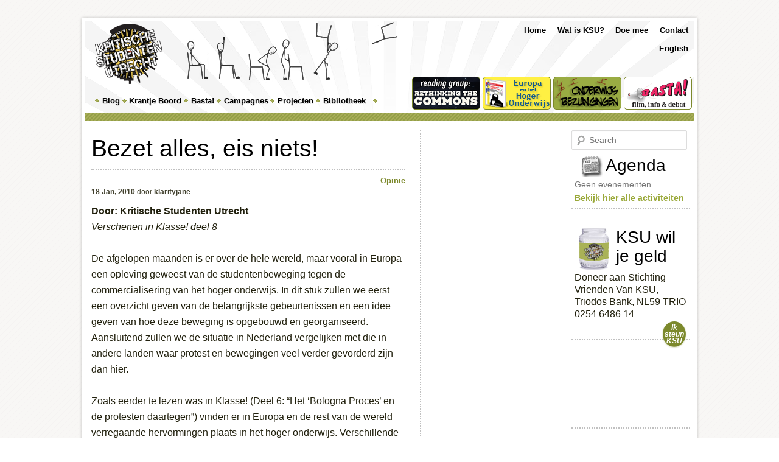

--- FILE ---
content_type: text/html; charset=UTF-8
request_url: https://www.kritischestudenten.nl/blog/opinie/bezet-alles-eis-niets/
body_size: 11198
content:
<!DOCTYPE html>
<!--[if IE 6]>
<html id="ie6" lang="nl-NL">
<![endif]-->
<!--[if IE 7]>
<html id="ie7" lang="nl-NL">
<![endif]-->
<!--[if IE 8]>
<html id="ie8" lang="nl-NL">
<![endif]-->
<!--[if !(IE 6) | !(IE 7) | !(IE 8)  ]><!-->
<html lang="nl-NL">
<!--<![endif]-->
<head>
<meta charset="UTF-8" />
<meta name="viewport" content="width=device-width" />
<title>  Bezet alles, eis niets!</title>
<link rel="profile" href="http://gmpg.org/xfn/11" />
<link rel="stylesheet" type="text/css" media="all" href="https://www.kritischestudenten.nl/app/themes/twentyelevenksu/style.css" />
<link rel="shortcut icon" href="https://www.kritischestudenten.nl/app/themes/twentyelevenksu/images/favicon.ico" />
<link rel="pingback" href="https://www.kritischestudenten.nl/wp/xmlrpc.php" />
<!--[if lt IE 9]>
<script src="https://www.kritischestudenten.nl/app/themes/twentyeleven/js/html5.js" type="text/javascript"></script>
<![endif]-->
<meta name='robots' content='max-image-preview:large' />
<link rel='dns-prefetch' href='//s.w.org' />
<link rel='dns-prefetch' href='//v0.wordpress.com' />
<link rel="alternate" type="application/rss+xml" title="Kritische Studenten Utrecht &raquo; Feed" href="https://www.kritischestudenten.nl/feed/" />
<link rel="alternate" type="application/rss+xml" title="Kritische Studenten Utrecht &raquo; Comments Feed" href="https://www.kritischestudenten.nl/comments/feed/" />
<link rel="alternate" type="application/rss+xml" title="Kritische Studenten Utrecht &raquo; Bezet alles, eis niets! Comments Feed" href="https://www.kritischestudenten.nl/blog/opinie/bezet-alles-eis-niets/feed/" />
		<script type="text/javascript">
			window._wpemojiSettings = {"baseUrl":"https:\/\/s.w.org\/images\/core\/emoji\/13.1.0\/72x72\/","ext":".png","svgUrl":"https:\/\/s.w.org\/images\/core\/emoji\/13.1.0\/svg\/","svgExt":".svg","source":{"concatemoji":"https:\/\/www.kritischestudenten.nl\/wp\/wp-includes\/js\/wp-emoji-release.min.js?ver=5.8.1"}};
			!function(e,a,t){var n,r,o,i=a.createElement("canvas"),p=i.getContext&&i.getContext("2d");function s(e,t){var a=String.fromCharCode;p.clearRect(0,0,i.width,i.height),p.fillText(a.apply(this,e),0,0);e=i.toDataURL();return p.clearRect(0,0,i.width,i.height),p.fillText(a.apply(this,t),0,0),e===i.toDataURL()}function c(e){var t=a.createElement("script");t.src=e,t.defer=t.type="text/javascript",a.getElementsByTagName("head")[0].appendChild(t)}for(o=Array("flag","emoji"),t.supports={everything:!0,everythingExceptFlag:!0},r=0;r<o.length;r++)t.supports[o[r]]=function(e){if(!p||!p.fillText)return!1;switch(p.textBaseline="top",p.font="600 32px Arial",e){case"flag":return s([127987,65039,8205,9895,65039],[127987,65039,8203,9895,65039])?!1:!s([55356,56826,55356,56819],[55356,56826,8203,55356,56819])&&!s([55356,57332,56128,56423,56128,56418,56128,56421,56128,56430,56128,56423,56128,56447],[55356,57332,8203,56128,56423,8203,56128,56418,8203,56128,56421,8203,56128,56430,8203,56128,56423,8203,56128,56447]);case"emoji":return!s([10084,65039,8205,55357,56613],[10084,65039,8203,55357,56613])}return!1}(o[r]),t.supports.everything=t.supports.everything&&t.supports[o[r]],"flag"!==o[r]&&(t.supports.everythingExceptFlag=t.supports.everythingExceptFlag&&t.supports[o[r]]);t.supports.everythingExceptFlag=t.supports.everythingExceptFlag&&!t.supports.flag,t.DOMReady=!1,t.readyCallback=function(){t.DOMReady=!0},t.supports.everything||(n=function(){t.readyCallback()},a.addEventListener?(a.addEventListener("DOMContentLoaded",n,!1),e.addEventListener("load",n,!1)):(e.attachEvent("onload",n),a.attachEvent("onreadystatechange",function(){"complete"===a.readyState&&t.readyCallback()})),(n=t.source||{}).concatemoji?c(n.concatemoji):n.wpemoji&&n.twemoji&&(c(n.twemoji),c(n.wpemoji)))}(window,document,window._wpemojiSettings);
		</script>
		<style type="text/css">
img.wp-smiley,
img.emoji {
	display: inline !important;
	border: none !important;
	box-shadow: none !important;
	height: 1em !important;
	width: 1em !important;
	margin: 0 .07em !important;
	vertical-align: -0.1em !important;
	background: none !important;
	padding: 0 !important;
}
</style>
	<link rel='stylesheet' id='wp-block-library-css'  href='https://www.kritischestudenten.nl/wp/wp-includes/css/dist/block-library/style.min.css?ver=5.8.1' type='text/css' media='all' />
<style id='wp-block-library-inline-css' type='text/css'>
.has-text-align-justify{text-align:justify;}
</style>
<link rel='stylesheet' id='mediaelement-css'  href='https://www.kritischestudenten.nl/wp/wp-includes/js/mediaelement/mediaelementplayer-legacy.min.css?ver=4.2.16' type='text/css' media='all' />
<link rel='stylesheet' id='wp-mediaelement-css'  href='https://www.kritischestudenten.nl/wp/wp-includes/js/mediaelement/wp-mediaelement.min.css?ver=5.8.1' type='text/css' media='all' />
<link rel='stylesheet' id='events-manager-css'  href='https://www.kritischestudenten.nl/app/plugins/events-manager/includes/css/events_manager.css?ver=5.99911' type='text/css' media='all' />
<link rel='stylesheet' id='twentyeleven-block-style-css'  href='https://www.kritischestudenten.nl/app/themes/twentyeleven/blocks.css?ver=20181230' type='text/css' media='all' />
<link rel='stylesheet' id='social-logos-css'  href='https://www.kritischestudenten.nl/app/plugins/jetpack/_inc/social-logos/social-logos.min.css?ver=10.1' type='text/css' media='all' />
<link rel='stylesheet' id='jetpack_css-css'  href='https://www.kritischestudenten.nl/app/plugins/jetpack/css/jetpack.css?ver=10.1' type='text/css' media='all' />
<script type='text/javascript' src='https://www.kritischestudenten.nl/wp/wp-includes/js/jquery/jquery.min.js?ver=3.6.0' id='jquery-core-js'></script>
<script type='text/javascript' src='https://www.kritischestudenten.nl/wp/wp-includes/js/jquery/jquery-migrate.min.js?ver=3.3.2' id='jquery-migrate-js'></script>
<script type='text/javascript' src='https://www.kritischestudenten.nl/wp/wp-includes/js/jquery/ui/core.min.js?ver=1.12.1' id='jquery-ui-core-js'></script>
<script type='text/javascript' src='https://www.kritischestudenten.nl/wp/wp-includes/js/jquery/ui/mouse.min.js?ver=1.12.1' id='jquery-ui-mouse-js'></script>
<script type='text/javascript' src='https://www.kritischestudenten.nl/wp/wp-includes/js/jquery/ui/sortable.min.js?ver=1.12.1' id='jquery-ui-sortable-js'></script>
<script type='text/javascript' src='https://www.kritischestudenten.nl/wp/wp-includes/js/jquery/ui/datepicker.min.js?ver=1.12.1' id='jquery-ui-datepicker-js'></script>
<script type='text/javascript' id='jquery-ui-datepicker-js-after'>
jQuery(document).ready(function(jQuery){jQuery.datepicker.setDefaults({"closeText":"Close","currentText":"Today","monthNames":["January","February","March","April","May","June","July","August","September","October","November","December"],"monthNamesShort":["Jan","Feb","Mar","Apr","May","Jun","Jul","Aug","Sep","Oct","Nov","Dec"],"nextText":"Next","prevText":"Previous","dayNames":["Sunday","Monday","Tuesday","Wednesday","Thursday","Friday","Saturday"],"dayNamesShort":["Sun","Mon","Tue","Wed","Thu","Fri","Sat"],"dayNamesMin":["S","M","T","W","T","F","S"],"dateFormat":"d M yy","firstDay":1,"isRTL":false});});
</script>
<script type='text/javascript' src='https://www.kritischestudenten.nl/wp/wp-includes/js/jquery/ui/menu.min.js?ver=1.12.1' id='jquery-ui-menu-js'></script>
<script type='text/javascript' src='https://www.kritischestudenten.nl/wp/wp-includes/js/dist/vendor/regenerator-runtime.min.js?ver=0.13.7' id='regenerator-runtime-js'></script>
<script type='text/javascript' src='https://www.kritischestudenten.nl/wp/wp-includes/js/dist/vendor/wp-polyfill.min.js?ver=3.15.0' id='wp-polyfill-js'></script>
<script type='text/javascript' src='https://www.kritischestudenten.nl/wp/wp-includes/js/dist/dom-ready.min.js?ver=71883072590656bf22c74c7b887df3dd' id='wp-dom-ready-js'></script>
<script type='text/javascript' src='https://www.kritischestudenten.nl/wp/wp-includes/js/dist/hooks.min.js?ver=a7edae857aab69d69fa10d5aef23a5de' id='wp-hooks-js'></script>
<script type='text/javascript' src='https://www.kritischestudenten.nl/wp/wp-includes/js/dist/i18n.min.js?ver=5f1269854226b4dd90450db411a12b79' id='wp-i18n-js'></script>
<script type='text/javascript' id='wp-i18n-js-after'>
wp.i18n.setLocaleData( { 'text direction\u0004ltr': [ 'ltr' ] } );
</script>
<script type='text/javascript' id='wp-a11y-js-translations'>
( function( domain, translations ) {
	var localeData = translations.locale_data[ domain ] || translations.locale_data.messages;
	localeData[""].domain = domain;
	wp.i18n.setLocaleData( localeData, domain );
} )( "default", { "locale_data": { "messages": { "": {} } } } );
</script>
<script type='text/javascript' src='https://www.kritischestudenten.nl/wp/wp-includes/js/dist/a11y.min.js?ver=0ac8327cc1c40dcfdf29716affd7ac63' id='wp-a11y-js'></script>
<script type='text/javascript' id='jquery-ui-autocomplete-js-extra'>
/* <![CDATA[ */
var uiAutocompleteL10n = {"noResults":"No results found.","oneResult":"1 result found. Use up and down arrow keys to navigate.","manyResults":"%d results found. Use up and down arrow keys to navigate.","itemSelected":"Item selected."};
/* ]]> */
</script>
<script type='text/javascript' src='https://www.kritischestudenten.nl/wp/wp-includes/js/jquery/ui/autocomplete.min.js?ver=1.12.1' id='jquery-ui-autocomplete-js'></script>
<script type='text/javascript' src='https://www.kritischestudenten.nl/wp/wp-includes/js/jquery/ui/resizable.min.js?ver=1.12.1' id='jquery-ui-resizable-js'></script>
<script type='text/javascript' src='https://www.kritischestudenten.nl/wp/wp-includes/js/jquery/ui/draggable.min.js?ver=1.12.1' id='jquery-ui-draggable-js'></script>
<script type='text/javascript' src='https://www.kritischestudenten.nl/wp/wp-includes/js/jquery/ui/controlgroup.min.js?ver=1.12.1' id='jquery-ui-controlgroup-js'></script>
<script type='text/javascript' src='https://www.kritischestudenten.nl/wp/wp-includes/js/jquery/ui/checkboxradio.min.js?ver=1.12.1' id='jquery-ui-checkboxradio-js'></script>
<script type='text/javascript' src='https://www.kritischestudenten.nl/wp/wp-includes/js/jquery/ui/button.min.js?ver=1.12.1' id='jquery-ui-button-js'></script>
<script type='text/javascript' src='https://www.kritischestudenten.nl/wp/wp-includes/js/jquery/ui/dialog.min.js?ver=1.12.1' id='jquery-ui-dialog-js'></script>
<script type='text/javascript' id='events-manager-js-extra'>
/* <![CDATA[ */
var EM = {"ajaxurl":"https:\/\/www.kritischestudenten.nl\/wp\/wp-admin\/admin-ajax.php","locationajaxurl":"https:\/\/www.kritischestudenten.nl\/wp\/wp-admin\/admin-ajax.php?action=locations_search","firstDay":"1","locale":"nl","dateFormat":"dd\/mm\/yy","ui_css":"https:\/\/www.kritischestudenten.nl\/app\/plugins\/events-manager\/includes\/css\/jquery-ui.min.css","show24hours":"1","is_ssl":"1","txt_search":"Zoeken","txt_searching":"Searching...","txt_loading":"Loading..."};
/* ]]> */
</script>
<script type='text/javascript' src='https://www.kritischestudenten.nl/app/plugins/events-manager/includes/js/events-manager.js?ver=5.99911' id='events-manager-js'></script>
<link rel="https://api.w.org/" href="https://www.kritischestudenten.nl/wp-json/" /><link rel="alternate" type="application/json" href="https://www.kritischestudenten.nl/wp-json/wp/v2/posts/596" /><link rel="EditURI" type="application/rsd+xml" title="RSD" href="https://www.kritischestudenten.nl/wp/xmlrpc.php?rsd" />
<link rel="wlwmanifest" type="application/wlwmanifest+xml" href="https://www.kritischestudenten.nl/wp/wp-includes/wlwmanifest.xml" /> 
<meta name="generator" content="WordPress 5.8.1" />
<link rel="canonical" href="https://www.kritischestudenten.nl/blog/opinie/bezet-alles-eis-niets/" />
<link rel='shortlink' href='https://wp.me/p2dtpI-9C' />
<link rel="alternate" type="application/json+oembed" href="https://www.kritischestudenten.nl/wp-json/oembed/1.0/embed?url=https%3A%2F%2Fwww.kritischestudenten.nl%2Fblog%2Fopinie%2Fbezet-alles-eis-niets%2F" />
<link rel="alternate" type="text/xml+oembed" href="https://www.kritischestudenten.nl/wp-json/oembed/1.0/embed?url=https%3A%2F%2Fwww.kritischestudenten.nl%2Fblog%2Fopinie%2Fbezet-alles-eis-niets%2F&#038;format=xml" />
	<style>
		/* Link color */
		a,
		#site-title a:focus,
		#site-title a:hover,
		#site-title a:active,
		.entry-title a:hover,
		.entry-title a:focus,
		.entry-title a:active,
		.widget_twentyeleven_ephemera .comments-link a:hover,
		section.recent-posts .other-recent-posts a[rel="bookmark"]:hover,
		section.recent-posts .other-recent-posts .comments-link a:hover,
		.format-image footer.entry-meta a:hover,
		#site-generator a:hover {
			color: #9aa93a;
		}
		section.recent-posts .other-recent-posts .comments-link a:hover {
			border-color: #9aa93a;
		}
		article.feature-image.small .entry-summary p a:hover,
		.entry-header .comments-link a:hover,
		.entry-header .comments-link a:focus,
		.entry-header .comments-link a:active,
		.feature-slider a.active {
			background-color: #9aa93a;
		}
	</style>
	
<!-- Jetpack Open Graph Tags -->
<meta property="og:type" content="article" />
<meta property="og:title" content="Bezet alles, eis niets!" />
<meta property="og:url" content="https://www.kritischestudenten.nl/blog/opinie/bezet-alles-eis-niets/" />
<meta property="og:description" content="Door: Kritische Studenten Utrecht Verschenen in Klasse! deel 8 De afgelopen maanden is er over de hele wereld, maar vooral in Europa een opleving geweest van de studentenbeweging tegen de commercia…" />
<meta property="article:published_time" content="2010-01-18T19:38:42+00:00" />
<meta property="article:modified_time" content="2011-09-30T20:32:31+00:00" />
<meta property="og:site_name" content="Kritische Studenten Utrecht" />
<meta property="og:image" content="https://s0.wp.com/i/blank.jpg" />
<meta property="og:locale" content="nl_NL" />
<meta name="twitter:text:title" content="Bezet alles, eis niets!" />
<meta name="twitter:card" content="summary" />

<!-- End Jetpack Open Graph Tags -->
</head>

<body class="post-template-default single single-post postid-596 single-format-standard singular two-column right-sidebar">
<div id="page" class="hfeed">
	<header id="branding" role="banner">
		<div class="branding-background">

			<div id="header-left">

				<h1 id="site-title">
					<a href="https://www.kritischestudenten.nl/" title="Kritische Studenten Utrecht">
						<img src="https://www.kritischestudenten.nl/app/themes/twentyelevenksu/images/kritische-studenten-utrecht-logo.png" alt="Welcom op de site van Kritische Studenten Utrecht" width="113" height="101">
					</a>
				</h1>

				
          <div id="header-image">
            <img src="https://www.kritischestudenten.nl/app/themes/twentyelevenksu/images/THROW-CHAIR-1.png" width="395" height="107" alt="" />
          </div>

				
				<nav id="access" role="navigation">
						<h3 class="assistive-text">Main menu</h3>
												<div class="skip-link"><a class="assistive-text" href="#content" title="Skip to primary content">Skip to primary content</a></div>
						<div class="skip-link"><a class="assistive-text" href="#secondary" title="Skip to secondary content">Skip to secondary content</a></div>
												<div class="menu-main-menu-container"><ul id="menu-main-menu" class="menu"><li id="menu-item-3689" class="menu-item menu-item-type-taxonomy menu-item-object-category current-post-ancestor menu-item-has-children menu-item-3689"><a href="https://www.kritischestudenten.nl/category/blog/">Blog</a>
<ul class="sub-menu">
	<li id="menu-item-3690" class="menu-item menu-item-type-taxonomy menu-item-object-category menu-item-3690"><a href="https://www.kritischestudenten.nl/category/blog/acties/">Acties</a></li>
	<li id="menu-item-3692" class="menu-item menu-item-type-taxonomy menu-item-object-category menu-item-3692"><a href="https://www.kritischestudenten.nl/category/blog/interviews/">Interviews</a></li>
	<li id="menu-item-3693" class="menu-item menu-item-type-taxonomy menu-item-object-category menu-item-3693"><a href="https://www.kritischestudenten.nl/category/blog/nieuws/">Nieuws</a></li>
	<li id="menu-item-3694" class="menu-item menu-item-type-taxonomy menu-item-object-category current-post-ancestor current-menu-parent current-post-parent menu-item-3694"><a href="https://www.kritischestudenten.nl/category/blog/opinie/">Opinie</a></li>
	<li id="menu-item-3695" class="menu-item menu-item-type-taxonomy menu-item-object-category menu-item-3695"><a href="https://www.kritischestudenten.nl/category/blog/politiek/">Politiek</a></li>
</ul>
</li>
<li id="menu-item-3696" class="menu-item menu-item-type-taxonomy menu-item-object-category menu-item-has-children menu-item-3696"><a href="https://www.kritischestudenten.nl/category/krantje-boord/">Krantje Boord</a>
<ul class="sub-menu">
	<li id="menu-item-10554" class="menu-item menu-item-type-taxonomy menu-item-object-category menu-item-10554"><a href="https://www.kritischestudenten.nl/category/krantje-boord/krantje-boord-lente-2014/">Krantje Boord Lente 2014 &#8211; Verhalen uit de doofpot</a></li>
	<li id="menu-item-9975" class="menu-item menu-item-type-taxonomy menu-item-object-category menu-item-9975"><a href="https://www.kritischestudenten.nl/category/krantje-boord/winter-2014/">Krantje Boord Winter 2014</a></li>
	<li id="menu-item-9976" class="menu-item menu-item-type-custom menu-item-object-custom menu-item-has-children menu-item-9976"><a href="#">Krantje Boord uit 2013</a>
	<ul class="sub-menu">
		<li id="menu-item-9514" class="menu-item menu-item-type-taxonomy menu-item-object-category menu-item-9514"><a href="https://www.kritischestudenten.nl/category/krantje-boord/september-2013/">Krantje Boord September 2013</a></li>
		<li id="menu-item-8970" class="menu-item menu-item-type-taxonomy menu-item-object-category menu-item-8970"><a href="https://www.kritischestudenten.nl/category/krantje-boord/juni-2013/">Krantje Boord Juni 2013</a></li>
		<li id="menu-item-8438" class="menu-item menu-item-type-taxonomy menu-item-object-category menu-item-8438"><a href="https://www.kritischestudenten.nl/category/krantje-boord/april-2013/">Krantje Boord April 2013</a></li>
		<li id="menu-item-8123" class="menu-item menu-item-type-taxonomy menu-item-object-category menu-item-8123"><a href="https://www.kritischestudenten.nl/category/krantje-boord/februari-2013/">Krantje Boord Februari 2013</a></li>
	</ul>
</li>
	<li id="menu-item-8124" class="menu-item menu-item-type-custom menu-item-object-custom menu-item-has-children menu-item-8124"><a href="#">Krantje Boord uit 2012</a>
	<ul class="sub-menu">
		<li id="menu-item-7622" class="menu-item menu-item-type-taxonomy menu-item-object-category menu-item-7622"><a href="https://www.kritischestudenten.nl/category/krantje-boord/december-2012/">Krantje Boord December 2012</a></li>
		<li id="menu-item-7170" class="menu-item menu-item-type-taxonomy menu-item-object-category menu-item-7170"><a href="https://www.kritischestudenten.nl/category/krantje-boord/oktober-2012/">Krantje Boord Oktober 2012</a></li>
		<li id="menu-item-6558" class="menu-item menu-item-type-taxonomy menu-item-object-category menu-item-6558"><a href="https://www.kritischestudenten.nl/category/krantje-boord/juni-2012/">Krantje Boord Juni 2012</a></li>
		<li id="menu-item-6070" class="menu-item menu-item-type-taxonomy menu-item-object-category menu-item-6070"><a href="https://www.kritischestudenten.nl/category/krantje-boord/april-2012/">Krantje Boord April 2012</a></li>
		<li id="menu-item-5154" class="menu-item menu-item-type-taxonomy menu-item-object-category menu-item-5154"><a href="https://www.kritischestudenten.nl/category/krantje-boord/februari-2012/">Krantje Boord Februari 2012</a></li>
	</ul>
</li>
	<li id="menu-item-6603" class="menu-item menu-item-type-custom menu-item-object-custom menu-item-has-children menu-item-6603"><a href="#">Krantje Boord uit 2011</a>
	<ul class="sub-menu">
		<li id="menu-item-4118" class="menu-item menu-item-type-taxonomy menu-item-object-category menu-item-4118"><a href="https://www.kritischestudenten.nl/category/krantje-boord/oktober-2011/">Krantje Boord Oktober 2011</a></li>
		<li id="menu-item-3703" class="menu-item menu-item-type-taxonomy menu-item-object-category menu-item-3703"><a href="https://www.kritischestudenten.nl/category/krantje-boord/augustus-2011/">Krantje Boord Augustus 2011</a></li>
		<li id="menu-item-3705" class="menu-item menu-item-type-taxonomy menu-item-object-category menu-item-3705"><a href="https://www.kritischestudenten.nl/category/krantje-boord/juni-2011/">Krantje Boord Juni 2011</a></li>
		<li id="menu-item-3702" class="menu-item menu-item-type-taxonomy menu-item-object-category menu-item-3702"><a href="https://www.kritischestudenten.nl/category/krantje-boord/april-2011/">Krantje Boord April 2011</a></li>
		<li id="menu-item-3704" class="menu-item menu-item-type-taxonomy menu-item-object-category menu-item-3704"><a href="https://www.kritischestudenten.nl/category/krantje-boord/februari-2011/">Krantje Boord Februari 2011</a></li>
	</ul>
</li>
	<li id="menu-item-6602" class="menu-item menu-item-type-custom menu-item-object-custom menu-item-has-children menu-item-6602"><a href="#">Krantje Boord uit 2010</a>
	<ul class="sub-menu">
		<li id="menu-item-3699" class="menu-item menu-item-type-taxonomy menu-item-object-category menu-item-3699"><a href="https://www.kritischestudenten.nl/category/krantje-boord/december-2010/">Krantje Boord December 2010</a></li>
		<li id="menu-item-3700" class="menu-item menu-item-type-taxonomy menu-item-object-category menu-item-3700"><a href="https://www.kritischestudenten.nl/category/krantje-boord/oktober-2010/">Krantje Boord Oktober 2010</a></li>
		<li id="menu-item-4117" class="menu-item menu-item-type-taxonomy menu-item-object-category menu-item-4117"><a href="https://www.kritischestudenten.nl/category/krantje-boord/augustus-2010/">Krantje Boord Augustus 2010</a></li>
		<li id="menu-item-5156" class="menu-item menu-item-type-taxonomy menu-item-object-category menu-item-5156"><a href="https://www.kritischestudenten.nl/category/krantje-boord/maart-2010/">Krantje Boord Maart 2010</a></li>
	</ul>
</li>
</ul>
</li>
<li id="menu-item-5157" class="menu-item menu-item-type-post_type menu-item-object-page menu-item-has-children menu-item-5157"><a href="https://www.kritischestudenten.nl/basta/">Basta!</a>
<ul class="sub-menu">
	<li id="menu-item-4977" class="menu-item menu-item-type-taxonomy menu-item-object-event-categories menu-item-4977"><a href="https://www.kritischestudenten.nl/agenda/categorieen/basta-debat/">Basta! Debat</a></li>
	<li id="menu-item-4978" class="menu-item menu-item-type-taxonomy menu-item-object-event-categories menu-item-4978"><a href="https://www.kritischestudenten.nl/agenda/categorieen/basta-documentaire-film/">Basta! Documentaire / Film</a></li>
	<li id="menu-item-4979" class="menu-item menu-item-type-taxonomy menu-item-object-event-categories menu-item-4979"><a href="https://www.kritischestudenten.nl/agenda/categorieen/basta-infoavond/">Basta! Infoavond</a></li>
</ul>
</li>
<li id="menu-item-4576" class="menu-item menu-item-type-taxonomy menu-item-object-category menu-item-has-children menu-item-4576"><a href="https://www.kritischestudenten.nl/category/campagne/">Campagnes</a>
<ul class="sub-menu">
	<li id="menu-item-6134" class="menu-item menu-item-type-taxonomy menu-item-object-category menu-item-6134"><a href="https://www.kritischestudenten.nl/category/campagne/blockupy-frankfurt/">#Blockupy Frankfurt</a></li>
	<li id="menu-item-4577" class="menu-item menu-item-type-taxonomy menu-item-object-category menu-item-4577"><a href="https://www.kritischestudenten.nl/category/campagne/onderwijs-bezuinigingen/">Onderwijs bezuinigingen</a></li>
	<li id="menu-item-5158" class="menu-item menu-item-type-taxonomy menu-item-object-category menu-item-5158"><a href="https://www.kritischestudenten.nl/category/campagne/schoonmakers-staking-2012/">Schoonmakers Staking 2012</a></li>
	<li id="menu-item-4578" class="menu-item menu-item-type-taxonomy menu-item-object-category menu-item-4578"><a href="https://www.kritischestudenten.nl/category/campagne/red-het-ublad-campagne/">Red het UBlad</a></li>
</ul>
</li>
<li id="menu-item-4579" class="menu-item menu-item-type-taxonomy menu-item-object-category menu-item-has-children menu-item-4579"><a href="https://www.kritischestudenten.nl/category/project/">Projecten</a>
<ul class="sub-menu">
	<li id="menu-item-9703" class="menu-item menu-item-type-taxonomy menu-item-object-category menu-item-9703"><a href="https://www.kritischestudenten.nl/category/project/onderzoeksgroep-unusual-business/">Onderzoeksgroep (Un)usual Business</a></li>
	<li id="menu-item-9704" class="menu-item menu-item-type-taxonomy menu-item-object-category menu-item-9704"><a href="https://www.kritischestudenten.nl/category/project/onderzoeksgroep-kanaleneiland/">Onderzoeksgroep Kanaleneiland</a></li>
	<li id="menu-item-7004" class="menu-item menu-item-type-custom menu-item-object-custom menu-item-7004"><a href="https://www.kritischestudenten.nl/bibliotheek/onderwijs-bibliotheek/ksu-brochure-europa-en-het-hoger-onderwijs/">Brochure: Europa en het hoger onderwijs</a></li>
	<li id="menu-item-4582" class="menu-item menu-item-type-taxonomy menu-item-object-category menu-item-has-children menu-item-4582"><a href="https://www.kritischestudenten.nl/category/project/reading-groups/">Reading Groups</a>
	<ul class="sub-menu">
		<li id="menu-item-10708" class="menu-item menu-item-type-taxonomy menu-item-object-category menu-item-10708"><a href="https://www.kritischestudenten.nl/category/project/reading-groups/rethinking-the-commons/">Rethinking the Commons (2014)</a></li>
		<li id="menu-item-10476" class="menu-item menu-item-type-taxonomy menu-item-object-category menu-item-10476"><a href="https://www.kritischestudenten.nl/category/project/reading-groups/on-revolution-2014/">On Revolution (2014)</a></li>
		<li id="menu-item-9213" class="menu-item menu-item-type-taxonomy menu-item-object-category menu-item-9213"><a href="https://www.kritischestudenten.nl/category/project/reading-groups/effect-van-de-crisis-op-jongeren-2013/">Effect van de Crisis op Jongeren (2013) &#8211; geef je nu op</a></li>
		<li id="menu-item-8610" class="menu-item menu-item-type-taxonomy menu-item-object-category menu-item-8610"><a href="https://www.kritischestudenten.nl/category/project/reading-groups/creative-writing-group/">Creative Writing Group (2013)</a></li>
		<li id="menu-item-7913" class="menu-item menu-item-type-taxonomy menu-item-object-category menu-item-7913"><a href="https://www.kritischestudenten.nl/category/project/reading-groups/education-in-the-age-of-neoliberalism-2013/">Education in the Age of Neoliberalism (2013)</a></li>
		<li id="menu-item-6804" class="menu-item menu-item-type-taxonomy menu-item-object-category menu-item-6804"><a href="https://www.kritischestudenten.nl/category/project/reading-groups/history-of-social-movements-2012/">History of Social Movements (2012)</a></li>
		<li id="menu-item-5932" class="menu-item menu-item-type-taxonomy menu-item-object-category menu-item-5932"><a href="https://www.kritischestudenten.nl/category/project/reading-groups/work-in-the-21st-century-2012/">Work in the 21st Century (2012)</a></li>
		<li id="menu-item-5159" class="menu-item menu-item-type-taxonomy menu-item-object-category menu-item-5159"><a href="https://www.kritischestudenten.nl/category/project/reading-groups/roots-of-the-crisis-and-cuts-2011-2012/">Roots of the Crisis and Cuts (2011-2012)</a></li>
	</ul>
</li>
	<li id="menu-item-4580" class="menu-item menu-item-type-taxonomy menu-item-object-category menu-item-4580"><a href="https://www.kritischestudenten.nl/category/project/how-does-the-university-work/">Cursus: How does the university work?</a></li>
	<li id="menu-item-4581" class="menu-item menu-item-type-taxonomy menu-item-object-category menu-item-4581"><a href="https://www.kritischestudenten.nl/category/project/kennisproductie-tutorials/">Kennisproductie Tutorials</a></li>
</ul>
</li>
<li id="menu-item-4112" class="menu-item menu-item-type-taxonomy menu-item-object-category menu-item-has-children menu-item-4112"><a href="https://www.kritischestudenten.nl/category/bibliotheek/">Bibliotheek</a>
<ul class="sub-menu">
	<li id="menu-item-5160" class="menu-item menu-item-type-taxonomy menu-item-object-category menu-item-5160"><a href="https://www.kritischestudenten.nl/category/bibliotheek/onderwijs-bibliotheek/">Onderwijs</a></li>
	<li id="menu-item-4113" class="menu-item menu-item-type-taxonomy menu-item-object-category menu-item-4113"><a href="https://www.kritischestudenten.nl/category/bibliotheek/geschiedenis-bibliotheek/">Geschiedenis</a></li>
	<li id="menu-item-4114" class="menu-item menu-item-type-taxonomy menu-item-object-category menu-item-4114"><a href="https://www.kritischestudenten.nl/category/bibliotheek/opinie-bibliotheek/">Opinie</a></li>
	<li id="menu-item-4115" class="menu-item menu-item-type-taxonomy menu-item-object-category menu-item-4115"><a href="https://www.kritischestudenten.nl/category/bibliotheek/politiek-bibliotheek/">Politiek</a></li>
</ul>
</li>
</ul></div>				</nav><!-- #access -->
			</div>
			<div id="header-right">
				<nav id="top-menu" role="navigation">
					<h3 class="assistive-text">Top Menu</h3>
										<div class="skip-link"><a class="assistive-text" href="#content" title="Skip to primary content">Skip to primary content</a></div>
					<div class="skip-link"><a class="assistive-text" href="#secondary" title="Skip to secondary content">Skip to secondary content</a></div>
										<div class="menu-top-menu-container"><ul id="menu-top-menu" class="menu"><li id="menu-item-3734" class="menu-item menu-item-type-post_type menu-item-object-page menu-item-3734"><a href="https://www.kritischestudenten.nl/contact-2/">Contact</a></li>
<li id="menu-item-3733" class="menu-item menu-item-type-post_type menu-item-object-page menu-item-3733"><a href="https://www.kritischestudenten.nl/contact/">Doe mee</a></li>
<li id="menu-item-3732" class="menu-item menu-item-type-post_type menu-item-object-page menu-item-3732"><a href="https://www.kritischestudenten.nl/watisksu/">Wat is KSU?</a></li>
<li id="menu-item-3735" class="menu-item menu-item-type-custom menu-item-object-custom menu-item-home menu-item-3735"><a href="https://www.kritischestudenten.nl/">Home</a></li>
<li id="menu-item-6790" class="english menu-item menu-item-type-custom menu-item-object-custom menu-item-6790"><a href="https://www.kritischestudenten.nl/tag/english/">English</a></li>
</ul></div>				</nav>
				<nav id="top-feature-menu" role="navigation">
					<h3 class="assistive-text">Top Feature Menu</h3>
										<div class="skip-link"><a class="assistive-text" href="#content" title="Skip to primary content">Skip to primary content</a></div>
					<div class="skip-link"><a class="assistive-text" href="#secondary" title="Skip to secondary content">Skip to secondary content</a></div>
										<div class="menu-top-feature-menu-container"><ul id="menu-top-feature-menu" class="menu"><li id="menu-item-10821" class="menu-reading-group menu-item menu-item-type-taxonomy menu-item-object-category menu-item-10821"><a href="https://www.kritischestudenten.nl/category/project/reading-groups/rethinking-the-commons/"><span>Rethinking the Commons (2014)</span></a></li>
<li id="menu-item-7002" class="onderwijs-brochure menu-item menu-item-type-custom menu-item-object-custom menu-item-7002"><a href="https://www.kritischestudenten.nl/bibliotheek/onderwijs-bibliotheek/ksu-brochure-europa-en-het-hoger-onderwijs/"><span>KSU Brochure: Europa en het hoger onderwijs</span></a></li>
<li id="menu-item-5146" class="onderwijs-bezuinigingen menu-item menu-item-type-taxonomy menu-item-object-category menu-item-5146"><a href="https://www.kritischestudenten.nl/category/campagne/onderwijs-bezuinigingen/"><span>Onderwijs bezuinigingen</span></a></li>
<li id="menu-item-5153" class="basta menu-item menu-item-type-post_type menu-item-object-page menu-item-5153"><a href="https://www.kritischestudenten.nl/basta/"><span>Basta! in de Kargadoor gepresenteerd door Kritische Studenten Utrecht</span></a></li>
</ul></div>				</nav>
			</div>
		</div>
	</header>
	<!-- #branding -->


	<div id="main">
		<div id="primary">
                                                
			<div id="content" role="main">

				                            
                                        
<article id="post-596" class="post-596 post type-post status-publish format-standard hentry category-opinie">
	<header class="entry-header">

                <div class="entry-thumbnail">
                                    </div>

		<h1 class="entry-title">Bezet alles, eis niets!</h1>

				<div class="entry-meta">

                                            <div class="cat-links">
                        <span class="entry-utility-prep entry-utility-prep-cat-links"></span> <a href="https://www.kritischestudenten.nl/category/blog/opinie/" rel="category tag">Opinie</a>                        </div><!-- .cat-links -->
                    
                        <span class="entry-date">
                                <a href="https://www.kritischestudenten.nl/blog/opinie/bezet-alles-eis-niets/" title="21:38" rel="bookmark"><time class="entry-date" datetime="2010-01-18T21:38:42+01:00" pubdate>18 Jan, 2010</time></a>                        </span><!-- .entry-date -->

                        <span class="entry-author">
                                door <a href="">klarityjane</a>
                        </span><!-- .entry-author -->

                        <span class="entry-tags">
                                                        </span><!-- .entry-tags -->

                    		</div><!-- .entry-meta -->
			</header><!-- .entry-header -->

	<div class="entry-content">
                <p><strong>Door: Kritische Studenten Utrecht</strong><br />
<em>Verschenen in Klasse! deel 8</em></p>
<p>De afgelopen maanden is er over de hele wereld, maar vooral in Europa een opleving geweest van de studentenbeweging tegen de commercialisering van het hoger onderwijs. In dit stuk zullen we eerst een overzicht geven van de belangrijkste gebeurtenissen en een idee geven van hoe deze beweging is opgebouwd en georganiseerd. Aansluitend zullen we de situatie in Nederland vergelijken met die in andere landen waar protest en bewegingen veel verder gevorderd zijn dan hier.</p>
<p>Zoals eerder te lezen was in Klasse! (Deel 6: &#8220;Het &#8216;Bologna Proces&#8217; en de protesten daartegen&#8221;) vinden er in Europa en de rest van de wereld verregaande hervormingen plaats in het hoger onderwijs. Verschillende landen kampen met verschillende problemen, maar kort samengevat wordt er geprotesteerd tegen de commercialisering, economisering en privatisering van het hoger onderwijs dat zich manifesteert in bezuinigingen, hoger collegegeld, minder (of afschaffing van) studiefinanciering, &#8216;corporatization&#8217; van universiteiten en hoge scholen, slechter onderwijs (en andere negatieve gevolgen waar we elders op ingaan, zie onze website). De bewegingen protesteren in eerste instantie enkel tegen deze veranderingen, maar spreken zich vaak ook uit tegen commercialisering van het hoger onderwijs an sich en verbreden in veel gevallen hun doelstellingen naar het recht van iedereen op toegankelijk en emancipatorisch onderwijs.</p>
<p>Afgelopen november werd de derde internationale actieweek tegen de commercialisering van het hoger onderwijs gehouden met de leus &#8220;Education is NOT for $A£€&#8221;. Het ging tijdens deze week niet zozeer om het stellen van direct inwilligbare eisen met betrekking tot onderwijs, maar vooral om het aan de kaak stellen van de commercialisering van het hoger onderwijs op wereldwijd niveau &#8211; getuige ook de door studenten in Californië gebruikte slogan &#8220;Occupy everything, demand nothing&#8221;.</p>
<p>Ongeveer 70 groepen uit 30 landen hebben tijdens deze dagen actie gevoerd met voornamelijk massademonstraties en bezettingen van universiteiten. Voordat de week officieel was begonnen kreeg de hele beweging een grote boost door de bezetting van de tien belangrijkste universiteiten in Oostenrijk uit protest tegen bezuinigingen; na staking van studenten en docenten van de kunstacademie in Wenen tegen hervormingen werd besloten om een van de grootste collegezalen te bezetten. Dit zette een kettingreactie van andere bezettingen door heel Wenen en Oostenrijk in gang. De bezettingen zetten zich al gauw om in 24 uurs &#8216;student assemblies&#8217; die zich ontplooiden in talloze workshops, discussies over de organisatie en toekomst van het onderwijs en gigantische plenaire vergaderingen om acties voor te bereiden. Dit alles gebeurde vaak op basis van een horizontale organisatiestructuur en direct democratische beslissingswijze. Naar het goede voorbeeld van de Oostenrijkers spreidden demonstraties zich gedurende de actieweek uit naar Kroatië, Duitsland en Californië tot Sierra Leone, Indonesië en Bangladesh. In Europa alleen al zijn er op 17 november, de grootste actiedag, meer dan 300.000 studenten en kenniswerkers de straat op gegaan.</p>
<p>Via internet kon men de internationale acties op de voet volgen. De genoemde bezetting in Wenen werd 24 uur per dag via live-stream uitgezonden. Er was ook een online kaart die up-to-date werd gehouden met locaties en omschrijvingen van bezettingen en demonstraties en via een website en mailinglijst werden activisten van over de hele wereld aangemoedigd om lokale acties te delen met de rest van de beweging. De groepen die deel uitmaken van dit horizontale gedecentraliseerde netwerk zijn actief en heel divers: van anarchistische en communistische groepen tot linkse studentenvakbonden en nationale coalities. De toepassing van moderne technologie (zoals chat, twitter &amp; facebook) om communicatie en organisatie te faciliteren rond een gedeeld doel, heeft activisten van over de hele wereld samengebracht om te strijden voor toegankelijk en emancipatorisch onderwijs voor iedereen en om de onderliggende problematiek van commercialisering als oorzaak aan te wijzen.</p>
<p>Hoewel er in Nederland een stijgende lijn in studentenprotest te constateren is, ging de internationale actieweek tegen commercialisering van hoger onderwijs nagenoeg onopgemerkt aan ons voorbij en ontbreekt vooralsnog een grote grassroots studentenbeweging. Mainstream studentenprotest in Nederland richt zich vooral op korte termijn doelen zoals de hervormingen van het onderwijs tegenhouden of afzwakken, waarbij het proces van commercialisering en economisering van het hoger onderwijs als daadwerkelijke oorzaak van de hervormingen buiten beeld blijft.</p>
<p>Anti-Bologna spandoeken ontbreken bij demonstraties in Nederland, maar er lijkt wel meer actiebereidheid te zijn ontstaan dan voorheen en er wordt inmiddels geprotesteerd tegen een breed scala aan kwesties. Plasterk ontvangt regelmatig protestbrieven van verschillende groeperingen bestaande uit zowel studenten als docenten. De Landelijke Studenten Vakbond (LSVb) en het Interstedelijk Studentenoverleg (ISo) richten zich met (ludieke) acties en demonstraties in Den Haag vooral op bezuinigingen (met leuzen als &#8220;investeer meer&#8221; in de kenniseconomie). Amsterdamse studenten behaalden eind 2008 een kleine overwinning door de &#8216;ambitietaks&#8217; aan de UvA met een petitie en een demonstratie tegen te houden (het idee om studenten te laten betalen voor het volgen van cursussen buiten het vastgestelde vakkenpakket). In Groningen werd met een bezetting geprotesteerd tegen de invoering van het BSA en de afbrokkeling van studentenmedezeggenschap aan de Rijksuniversiteit Groningen en in Utrecht wordt momenteel gestreden tegen de afschaffing van de papieren universiteitskrant van de Universiteit Utrecht. De protestbeweging lijkt te groeien, langzaam, maar zeker.</p>
<p>Als reactie op studentenprotesten lijkt de overheid een lastercampagne te zijn begonnen tegen studenten, om in Nederland het doorvoeren van hervormingen in het hoger onderwijs te vergemakkelijken. De stigmatisering van studenten als criminele, luie prutsers in de media &#8211; met berichten zoals &#8220;studenten frauderen massaal met studiebeurs&#8221;, &#8220;studenten laten geld bij belastingdienst liggen&#8221;, &#8220;studenten doen te lang over hun studie&#8221; &#8211; heeft niet alleen in de samenleving geleid tot een stereotyperend negatief beeld van &#8216;de student&#8217;, maar ook bij studenten zelf. Protesten richten zich hierdoor vaak op het verdedigen van het recht om te mogen protesteren, in plaats van een aanvallend protest tegen de genoemde onderwijshervormingen, wat een grote stijging van actiebereidheid onder studenten lijkt te bemoeilijken. Dit probleem bestaat ook buiten Nederland. Een student uit Dhaka, Bangladesh schreef op internet: &#8220;The government with the help of the commercial media demoralizes the students and always tells them that education is not for free and that it is normal to pay for quality education and that education is a market product&#8221;, aldus Terek Ahmad.</p>
<p>Zal het ondanks de negatieve beeldvorming van de luie student mogelijk zijn om een actieve en sterke &#8216;protestcultuur&#8217; op te bouwen? En kan de protestbeweging in Nederland het momentum vasthouden en uitbreiden of blijft het bij sporadische acties, brieven schrijven aan de minister en hopen op het beste? Om een sterke actiebereidheid te stimuleren zou Nederland een voorbeeld kunnen nemen aan de organisatie van de studentenbewegingen in het buitenland zoals de grassroots beweging in Duitsland, die grootschalige protesten en bezettingsacties mogelijk maakt. Bovendien lijkt de sterke actiebereidheid van buitenlandse studentenbewegingen vaak gepaard te gaan met een meer fundamentele kritiek op de commercialisering van het hoger onderwijs en een meer uitgesproken visie op hoe het onderwijs zou moeten zijn. De kleine successen die de Nederlandse studentenbeweging behaalt zijn wel degelijk van belang om actiebereidheid te stimuleren. Echter, zonder fundamentele kritiek is de commercialisering van het hoger onderwijs niet tegen te houden, maar is slechts de implementatie ervan te beÑ—nvloeden.</p>
<div class="sharedaddy sd-sharing-enabled"><div class="robots-nocontent sd-block sd-social sd-social-icon-text sd-sharing"><div class="sd-content"><ul><li class="share-facebook"><a rel="nofollow noopener noreferrer" data-shared="sharing-facebook-596" class="share-facebook sd-button share-icon" href="https://www.kritischestudenten.nl/blog/opinie/bezet-alles-eis-niets/?share=facebook" target="_blank" title="Click to share on Facebook"><span>Facebook</span></a></li><li class="share-twitter"><a rel="nofollow noopener noreferrer" data-shared="sharing-twitter-596" class="share-twitter sd-button share-icon" href="https://www.kritischestudenten.nl/blog/opinie/bezet-alles-eis-niets/?share=twitter" target="_blank" title="Click to share on Twitter"><span>Twitter</span></a></li><li class="share-end"></li></ul></div></div></div>	</div><!-- .entry-content -->

	<footer class="entry-meta">

		
			</footer><!-- .entry-meta -->
</article><!-- #post-596 -->

		<div id="article-footer" class="widget-area" role="complementary">
					</div><!-- #article-footer .widget-area -->
						<div id="comments">
	
	
			<h2 id="comments-title">
			12 thoughts on &ldquo;<span>Bezet alles, eis niets!</span>&rdquo;		</h2>

		
		<ol class="commentlist">
					<li class="post pingback">
		<p>Pingback: <a href='https://www.kritischestudenten.nl/2010/03/02/the-impact-of-social-networks-on-austrian-students-protests-in-2009/' rel='external nofollow ugc' class='url'>The impact of social networks on austrian students protests in 2009 &laquo; Kritische Studenten Utrecht | 2010</a></p>
				</li><!-- #comment-## -->
		</ol>

		
				<p class="nocomments">Comments are closed.</p>
		
	
	
</div><!-- #comments -->

				
			</div><!-- #content -->
		</div><!-- #primary -->
                
		<div id="secondary" class="widget-area" role="complementary">
			<aside id="search-6" class="widget widget_search"><h3 class="widget-title">Zoeken</h3>	<form method="get" id="searchform" action="https://www.kritischestudenten.nl/">
		<label for="s" class="assistive-text">Search</label>
		<input type="text" class="field" name="s" id="s" placeholder="Search" />
		<input type="submit" class="submit" name="submit" id="searchsubmit" value="Search" />
	</form>
</aside><aside id="em_widget-5" class="widget widget_em_widget"><h3 class="widget-title">Agenda</h3><ul><li>Geen evenementen</li><li class="all-events-link"><a href="https://www.kritischestudenten.nl/agenda/" title="Bekijk hier alle activiteiten">Bekijk hier alle activiteiten</a></li></ul></aside><aside id="text-9" class="widget widget_text"><h3 class="widget-title">KSU wil je geld</h3>			<div class="textwidget"><p>Doneer aan Stichting Vrienden Van KSU, Triodos Bank, NL59 TRIO 0254 6486 14
</p>
<div class="read-more-link">
                    <a rel="me" title="Doneer aan Kritsche Studenten Utrecht" href="/ksu-wil-je-geld/">
                       <span>Ik steun KSU</span>
                    </a>
                </div></div>
		</aside><aside id="text-10" class="widget widget_text">			<div class="textwidget"><iframe src="http://www.facebook.com/plugins/likebox.php?href=http%3A%2F%2Fwww.facebook.com%2Fpages%2FKritische-Studenten-Utrecht%2F168641926332&amp;width=190&amp;height=100&amp;colorscheme=light&amp;show_faces=false&amp;border_color=%23ffffff&amp;stream=false&amp;header=false" scrolling="no" frameborder="0" style="border:none; overflow:hidden; width:100%; height:100px;" allowTransparency="true"></iframe></div>
		</aside>		</div><!-- #secondary .widget-area -->
                
		<div id="tertiary" class="widget-area" role="complementary">
                        		</div><!-- #tertiary .widget-area -->
                
	</div><!-- #main -->

	<footer id="colophon" role="contentinfo">

			
	</footer><!-- #colophon -->
</div><!-- #page -->


	<script type="text/javascript">
		window.WPCOM_sharing_counts = {"https:\/\/www.kritischestudenten.nl\/blog\/opinie\/bezet-alles-eis-niets\/":596};
	</script>
				<script type='text/javascript' src='https://www.kritischestudenten.nl/wp/wp-includes/js/comment-reply.min.js?ver=5.8.1' id='comment-reply-js'></script>
<script type='text/javascript' src='https://www.kritischestudenten.nl/wp/wp-includes/js/wp-embed.min.js?ver=5.8.1' id='wp-embed-js'></script>
<script type='text/javascript' id='sharing-js-js-extra'>
/* <![CDATA[ */
var sharing_js_options = {"lang":"en","counts":"1","is_stats_active":"1"};
/* ]]> */
</script>
<script type='text/javascript' src='https://www.kritischestudenten.nl/app/plugins/jetpack/_inc/build/sharedaddy/sharing.min.js?ver=10.1' id='sharing-js-js'></script>
<script type='text/javascript' id='sharing-js-js-after'>
var windowOpen;
			( function () {
				function matches( el, sel ) {
					return !! (
						el.matches && el.matches( sel ) ||
						el.msMatchesSelector && el.msMatchesSelector( sel )
					);
				}

				document.body.addEventListener( 'click', function ( event ) {
					if ( ! event.target ) {
						return;
					}

					var el;
					if ( matches( event.target, 'a.share-facebook' ) ) {
						el = event.target;
					} else if ( event.target.parentNode && matches( event.target.parentNode, 'a.share-facebook' ) ) {
						el = event.target.parentNode;
					}

					if ( el ) {
						event.preventDefault();

						// If there's another sharing window open, close it.
						if ( typeof windowOpen !== 'undefined' ) {
							windowOpen.close();
						}
						windowOpen = window.open( el.getAttribute( 'href' ), 'wpcomfacebook', 'menubar=1,resizable=1,width=600,height=400' );
						return false;
					}
				} );
			} )();
var windowOpen;
			( function () {
				function matches( el, sel ) {
					return !! (
						el.matches && el.matches( sel ) ||
						el.msMatchesSelector && el.msMatchesSelector( sel )
					);
				}

				document.body.addEventListener( 'click', function ( event ) {
					if ( ! event.target ) {
						return;
					}

					var el;
					if ( matches( event.target, 'a.share-twitter' ) ) {
						el = event.target;
					} else if ( event.target.parentNode && matches( event.target.parentNode, 'a.share-twitter' ) ) {
						el = event.target.parentNode;
					}

					if ( el ) {
						event.preventDefault();

						// If there's another sharing window open, close it.
						if ( typeof windowOpen !== 'undefined' ) {
							windowOpen.close();
						}
						windowOpen = window.open( el.getAttribute( 'href' ), 'wpcomtwitter', 'menubar=1,resizable=1,width=600,height=350' );
						return false;
					}
				} );
			} )();
</script>
<script src='https://stats.wp.com/e-202606.js' defer></script>
<script>
	_stq = window._stq || [];
	_stq.push([ 'view', {v:'ext',j:'1:10.1',blog:'32764006',post:'596',tz:'1',srv:'www.kritischestudenten.nl'} ]);
	_stq.push([ 'clickTrackerInit', '32764006', '596' ]);
</script>

<!-- <canvas id="canvas"></canvas> -->
<!-- <script src="http://www.kritischestudenten.nl/wp-content/themes/twentyelevenksu/celebration.js" type="text/javascript"></script> -->
</body>
</html>

--- FILE ---
content_type: text/css
request_url: https://www.kritischestudenten.nl/app/themes/twentyelevenksu/alo-easymail.css
body_size: 410
content:
/*

ALO-EasyMail CSS Styles

To enable this file go to Settings > Newsletter > tab General.

Tip : copy this file to your theme directory and edit it there. Useful to prevent the loss of styles when you upgrade the plugin.

For more plugin classes and ids you can look at the source code of a blog page.

*/


/* Generic form styles */ 
.alo_easymail_widget_form  { color:#000; }

/* Form for unknown visitors (not-registered) */
.alo_easymail_widget_form_public {}

/* Form for registered users */
.alo_easymail_widget_form_registered {}

/* Form elements */
.alo_easymail_widget_form .input-text {}
.alo_easymail_widget_form .input-checkbox {}
.alo_easymail_widget_form .input-radio {}

/* Lists table container */
.alo_easymail_lists_table {}

/* Error msg */
.alo_easymail_widget_error { color:#f00; }

/* Success msg */
.alo_easymail_widget_ok { color:#008000; }

/* Top claim, before form */
.alo_easymail_preform_msg {}

/* Policy disclaimer, after form */
.alo_easymail_disclaimer {}

/* Uncomment to customise the loading wheel (Note: be sure to copy this file into your theme dir and edit the image url) */
/*
.alo_em_widget_loading img { display: none }
.alo_em_widget_loading {
	background: transparent url(images/loading.png) top left no-repeat;
	padding-left: 20px;
}
*/

/* Shortcode newsletter Archive */
.easymail-newsletter-archive li {
	margin-bottom: 5px:
}
